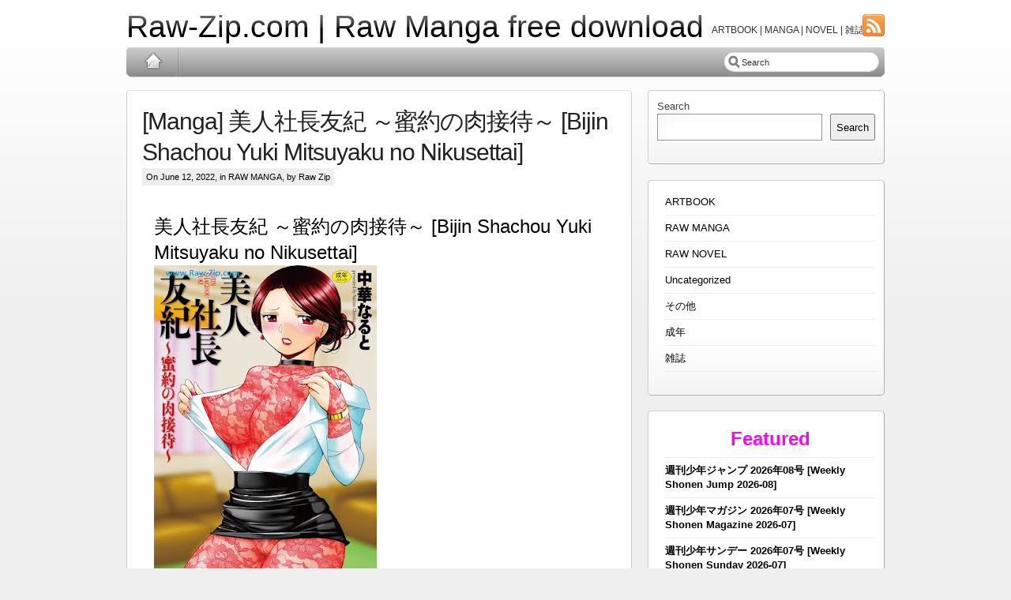

--- FILE ---
content_type: text/html; charset=UTF-8
request_url: https://raw-zip.com/tag/%E7%BE%8E%E4%BA%BA%E7%A4%BE%E9%95%B7%E5%8F%8B%E7%B4%80-%EF%BD%9E%E8%9C%9C%E7%B4%84%E3%81%AE%E8%82%89%E6%8E%A5%E5%BE%85%EF%BD%9E-zip/
body_size: 14565
content:
<!DOCTYPE html PUBLIC "-//W3C//DTD XHTML 1.0 Transitional//EN" "http://www.w3.org/TR/xhtml1/DTD/xhtml1-transitional.dtd">
<html xmlns="http://www.w3.org/1999/xhtml" dir="ltr" lang="en-US" prefix="og: https://ogp.me/ns#">
  <head profile="http://gmpg.org/xfn/11">
	<meta http-equiv="Content-Type" content="text/html; charset=UTF-8" />

<!-- Meta Images -->
	<link rel="shortcut icon" href="https://raw-zip.com/wp-content/themes/iBlogPro/images/cropped-cropped-RawzipCover.jpg" type="image/x-icon" />	
<!-- Title and External Script Integration -->
			
		
<!-- Stylesheets -->
	<link rel="stylesheet" href="https://raw-zip.com/wp-content/themes/iBlogPro/core/css/reset.css" type="text/css" media="screen" />
	<link rel="stylesheet" href="https://raw-zip.com/wp-content/themes/iBlogPro/core/css/wp_core.css" type="text/css" media="screen" />
	<link rel="stylesheet" href="https://raw-zip.com/wp-content/themes/iBlogPro/style.css" type="text/css" media="screen" />
	<link rel="stylesheet" href="https://raw-zip.com/wp-content/themes/iBlogPro/pro/css/pro.css" type="text/css" media="screen" />				
<!-- Wordpress Stuff -->
	<meta name="generator" content="WordPress 6.8.2" /> <!-- leave this for stats -->
	<link rel="alternate" type="application/rss+xml" title="Raw-Zip.com | Raw Manga free download RSS Feed" href="https://raw-zip.com/feed/" />
	<link rel="pingback" href="https://raw-zip.com/xmlrpc.php" />
	 <!-- This makes the comment box appear where the ‘reply to this comment’ link is -->
			<style>img:is([sizes="auto" i], [sizes^="auto," i]) { contain-intrinsic-size: 3000px 1500px }</style>
	
		<!-- All in One SEO 4.9.3 - aioseo.com -->
		<title>美人社長友紀 ～蜜約の肉接待～ zip - Raw-Zip.com | Raw Manga free download</title>
	<meta name="robots" content="max-image-preview:large" />
	<link rel="canonical" href="https://raw-zip.com/tag/%e7%be%8e%e4%ba%ba%e7%a4%be%e9%95%b7%e5%8f%8b%e7%b4%80-%ef%bd%9e%e8%9c%9c%e7%b4%84%e3%81%ae%e8%82%89%e6%8e%a5%e5%be%85%ef%bd%9e-zip/" />
	<meta name="generator" content="All in One SEO (AIOSEO) 4.9.3" />
		<script type="application/ld+json" class="aioseo-schema">
			{"@context":"https:\/\/schema.org","@graph":[{"@type":"BreadcrumbList","@id":"https:\/\/raw-zip.com\/tag\/%E7%BE%8E%E4%BA%BA%E7%A4%BE%E9%95%B7%E5%8F%8B%E7%B4%80-%EF%BD%9E%E8%9C%9C%E7%B4%84%E3%81%AE%E8%82%89%E6%8E%A5%E5%BE%85%EF%BD%9E-zip\/#breadcrumblist","itemListElement":[{"@type":"ListItem","@id":"https:\/\/raw-zip.com#listItem","position":1,"name":"Home","item":"https:\/\/raw-zip.com","nextItem":{"@type":"ListItem","@id":"https:\/\/raw-zip.com\/tag\/%e7%be%8e%e4%ba%ba%e7%a4%be%e9%95%b7%e5%8f%8b%e7%b4%80-%ef%bd%9e%e8%9c%9c%e7%b4%84%e3%81%ae%e8%82%89%e6%8e%a5%e5%be%85%ef%bd%9e-zip\/#listItem","name":"\u7f8e\u4eba\u793e\u9577\u53cb\u7d00 \uff5e\u871c\u7d04\u306e\u8089\u63a5\u5f85\uff5e zip"}},{"@type":"ListItem","@id":"https:\/\/raw-zip.com\/tag\/%e7%be%8e%e4%ba%ba%e7%a4%be%e9%95%b7%e5%8f%8b%e7%b4%80-%ef%bd%9e%e8%9c%9c%e7%b4%84%e3%81%ae%e8%82%89%e6%8e%a5%e5%be%85%ef%bd%9e-zip\/#listItem","position":2,"name":"\u7f8e\u4eba\u793e\u9577\u53cb\u7d00 \uff5e\u871c\u7d04\u306e\u8089\u63a5\u5f85\uff5e zip","previousItem":{"@type":"ListItem","@id":"https:\/\/raw-zip.com#listItem","name":"Home"}}]},{"@type":"CollectionPage","@id":"https:\/\/raw-zip.com\/tag\/%E7%BE%8E%E4%BA%BA%E7%A4%BE%E9%95%B7%E5%8F%8B%E7%B4%80-%EF%BD%9E%E8%9C%9C%E7%B4%84%E3%81%AE%E8%82%89%E6%8E%A5%E5%BE%85%EF%BD%9E-zip\/#collectionpage","url":"https:\/\/raw-zip.com\/tag\/%E7%BE%8E%E4%BA%BA%E7%A4%BE%E9%95%B7%E5%8F%8B%E7%B4%80-%EF%BD%9E%E8%9C%9C%E7%B4%84%E3%81%AE%E8%82%89%E6%8E%A5%E5%BE%85%EF%BD%9E-zip\/","name":"\u7f8e\u4eba\u793e\u9577\u53cb\u7d00 \uff5e\u871c\u7d04\u306e\u8089\u63a5\u5f85\uff5e zip - Raw-Zip.com | Raw Manga free download","inLanguage":"en-US","isPartOf":{"@id":"https:\/\/raw-zip.com\/#website"},"breadcrumb":{"@id":"https:\/\/raw-zip.com\/tag\/%E7%BE%8E%E4%BA%BA%E7%A4%BE%E9%95%B7%E5%8F%8B%E7%B4%80-%EF%BD%9E%E8%9C%9C%E7%B4%84%E3%81%AE%E8%82%89%E6%8E%A5%E5%BE%85%EF%BD%9E-zip\/#breadcrumblist"}},{"@type":"Organization","@id":"https:\/\/raw-zip.com\/#organization","name":"Raw-Zip.com | Raw Manga free download","description":"ARTBOOK | MANGA | NOVEL | \u96d1\u8a8c","url":"https:\/\/raw-zip.com\/"},{"@type":"WebSite","@id":"https:\/\/raw-zip.com\/#website","url":"https:\/\/raw-zip.com\/","name":"Raw-Zip.com | Raw Manga free download","description":"ARTBOOK | MANGA | NOVEL | \u96d1\u8a8c","inLanguage":"en-US","publisher":{"@id":"https:\/\/raw-zip.com\/#organization"}}]}
		</script>
		<!-- All in One SEO -->

<link rel="alternate" type="application/rss+xml" title="Raw-Zip.com | Raw Manga free download &raquo; 美人社長友紀 ～蜜約の肉接待～ zip Tag Feed" href="https://raw-zip.com/tag/%e7%be%8e%e4%ba%ba%e7%a4%be%e9%95%b7%e5%8f%8b%e7%b4%80-%ef%bd%9e%e8%9c%9c%e7%b4%84%e3%81%ae%e8%82%89%e6%8e%a5%e5%be%85%ef%bd%9e-zip/feed/" />
<script type="4b9120567605bb3e4e2a72f9-text/javascript">
/* <![CDATA[ */
window._wpemojiSettings = {"baseUrl":"https:\/\/s.w.org\/images\/core\/emoji\/16.0.1\/72x72\/","ext":".png","svgUrl":"https:\/\/s.w.org\/images\/core\/emoji\/16.0.1\/svg\/","svgExt":".svg","source":{"concatemoji":"https:\/\/raw-zip.com\/wp-includes\/js\/wp-emoji-release.min.js?ver=6.8.2"}};
/*! This file is auto-generated */
!function(s,n){var o,i,e;function c(e){try{var t={supportTests:e,timestamp:(new Date).valueOf()};sessionStorage.setItem(o,JSON.stringify(t))}catch(e){}}function p(e,t,n){e.clearRect(0,0,e.canvas.width,e.canvas.height),e.fillText(t,0,0);var t=new Uint32Array(e.getImageData(0,0,e.canvas.width,e.canvas.height).data),a=(e.clearRect(0,0,e.canvas.width,e.canvas.height),e.fillText(n,0,0),new Uint32Array(e.getImageData(0,0,e.canvas.width,e.canvas.height).data));return t.every(function(e,t){return e===a[t]})}function u(e,t){e.clearRect(0,0,e.canvas.width,e.canvas.height),e.fillText(t,0,0);for(var n=e.getImageData(16,16,1,1),a=0;a<n.data.length;a++)if(0!==n.data[a])return!1;return!0}function f(e,t,n,a){switch(t){case"flag":return n(e,"\ud83c\udff3\ufe0f\u200d\u26a7\ufe0f","\ud83c\udff3\ufe0f\u200b\u26a7\ufe0f")?!1:!n(e,"\ud83c\udde8\ud83c\uddf6","\ud83c\udde8\u200b\ud83c\uddf6")&&!n(e,"\ud83c\udff4\udb40\udc67\udb40\udc62\udb40\udc65\udb40\udc6e\udb40\udc67\udb40\udc7f","\ud83c\udff4\u200b\udb40\udc67\u200b\udb40\udc62\u200b\udb40\udc65\u200b\udb40\udc6e\u200b\udb40\udc67\u200b\udb40\udc7f");case"emoji":return!a(e,"\ud83e\udedf")}return!1}function g(e,t,n,a){var r="undefined"!=typeof WorkerGlobalScope&&self instanceof WorkerGlobalScope?new OffscreenCanvas(300,150):s.createElement("canvas"),o=r.getContext("2d",{willReadFrequently:!0}),i=(o.textBaseline="top",o.font="600 32px Arial",{});return e.forEach(function(e){i[e]=t(o,e,n,a)}),i}function t(e){var t=s.createElement("script");t.src=e,t.defer=!0,s.head.appendChild(t)}"undefined"!=typeof Promise&&(o="wpEmojiSettingsSupports",i=["flag","emoji"],n.supports={everything:!0,everythingExceptFlag:!0},e=new Promise(function(e){s.addEventListener("DOMContentLoaded",e,{once:!0})}),new Promise(function(t){var n=function(){try{var e=JSON.parse(sessionStorage.getItem(o));if("object"==typeof e&&"number"==typeof e.timestamp&&(new Date).valueOf()<e.timestamp+604800&&"object"==typeof e.supportTests)return e.supportTests}catch(e){}return null}();if(!n){if("undefined"!=typeof Worker&&"undefined"!=typeof OffscreenCanvas&&"undefined"!=typeof URL&&URL.createObjectURL&&"undefined"!=typeof Blob)try{var e="postMessage("+g.toString()+"("+[JSON.stringify(i),f.toString(),p.toString(),u.toString()].join(",")+"));",a=new Blob([e],{type:"text/javascript"}),r=new Worker(URL.createObjectURL(a),{name:"wpTestEmojiSupports"});return void(r.onmessage=function(e){c(n=e.data),r.terminate(),t(n)})}catch(e){}c(n=g(i,f,p,u))}t(n)}).then(function(e){for(var t in e)n.supports[t]=e[t],n.supports.everything=n.supports.everything&&n.supports[t],"flag"!==t&&(n.supports.everythingExceptFlag=n.supports.everythingExceptFlag&&n.supports[t]);n.supports.everythingExceptFlag=n.supports.everythingExceptFlag&&!n.supports.flag,n.DOMReady=!1,n.readyCallback=function(){n.DOMReady=!0}}).then(function(){return e}).then(function(){var e;n.supports.everything||(n.readyCallback(),(e=n.source||{}).concatemoji?t(e.concatemoji):e.wpemoji&&e.twemoji&&(t(e.twemoji),t(e.wpemoji)))}))}((window,document),window._wpemojiSettings);
/* ]]> */
</script>

<style id='wp-emoji-styles-inline-css' type='text/css'>

	img.wp-smiley, img.emoji {
		display: inline !important;
		border: none !important;
		box-shadow: none !important;
		height: 1em !important;
		width: 1em !important;
		margin: 0 0.07em !important;
		vertical-align: -0.1em !important;
		background: none !important;
		padding: 0 !important;
	}
</style>
<link rel='stylesheet' id='wp-block-library-css' href='https://raw-zip.com/wp-includes/css/dist/block-library/style.min.css?ver=6.8.2' type='text/css' media='all' />
<style id='classic-theme-styles-inline-css' type='text/css'>
/*! This file is auto-generated */
.wp-block-button__link{color:#fff;background-color:#32373c;border-radius:9999px;box-shadow:none;text-decoration:none;padding:calc(.667em + 2px) calc(1.333em + 2px);font-size:1.125em}.wp-block-file__button{background:#32373c;color:#fff;text-decoration:none}
</style>
<link rel='stylesheet' id='aioseo/css/src/vue/standalone/blocks/table-of-contents/global.scss-css' href='https://raw-zip.com/wp-content/plugins/all-in-one-seo-pack/dist/Lite/assets/css/table-of-contents/global.e90f6d47.css?ver=4.9.3' type='text/css' media='all' />
<style id='global-styles-inline-css' type='text/css'>
:root{--wp--preset--aspect-ratio--square: 1;--wp--preset--aspect-ratio--4-3: 4/3;--wp--preset--aspect-ratio--3-4: 3/4;--wp--preset--aspect-ratio--3-2: 3/2;--wp--preset--aspect-ratio--2-3: 2/3;--wp--preset--aspect-ratio--16-9: 16/9;--wp--preset--aspect-ratio--9-16: 9/16;--wp--preset--color--black: #000000;--wp--preset--color--cyan-bluish-gray: #abb8c3;--wp--preset--color--white: #ffffff;--wp--preset--color--pale-pink: #f78da7;--wp--preset--color--vivid-red: #cf2e2e;--wp--preset--color--luminous-vivid-orange: #ff6900;--wp--preset--color--luminous-vivid-amber: #fcb900;--wp--preset--color--light-green-cyan: #7bdcb5;--wp--preset--color--vivid-green-cyan: #00d084;--wp--preset--color--pale-cyan-blue: #8ed1fc;--wp--preset--color--vivid-cyan-blue: #0693e3;--wp--preset--color--vivid-purple: #9b51e0;--wp--preset--gradient--vivid-cyan-blue-to-vivid-purple: linear-gradient(135deg,rgba(6,147,227,1) 0%,rgb(155,81,224) 100%);--wp--preset--gradient--light-green-cyan-to-vivid-green-cyan: linear-gradient(135deg,rgb(122,220,180) 0%,rgb(0,208,130) 100%);--wp--preset--gradient--luminous-vivid-amber-to-luminous-vivid-orange: linear-gradient(135deg,rgba(252,185,0,1) 0%,rgba(255,105,0,1) 100%);--wp--preset--gradient--luminous-vivid-orange-to-vivid-red: linear-gradient(135deg,rgba(255,105,0,1) 0%,rgb(207,46,46) 100%);--wp--preset--gradient--very-light-gray-to-cyan-bluish-gray: linear-gradient(135deg,rgb(238,238,238) 0%,rgb(169,184,195) 100%);--wp--preset--gradient--cool-to-warm-spectrum: linear-gradient(135deg,rgb(74,234,220) 0%,rgb(151,120,209) 20%,rgb(207,42,186) 40%,rgb(238,44,130) 60%,rgb(251,105,98) 80%,rgb(254,248,76) 100%);--wp--preset--gradient--blush-light-purple: linear-gradient(135deg,rgb(255,206,236) 0%,rgb(152,150,240) 100%);--wp--preset--gradient--blush-bordeaux: linear-gradient(135deg,rgb(254,205,165) 0%,rgb(254,45,45) 50%,rgb(107,0,62) 100%);--wp--preset--gradient--luminous-dusk: linear-gradient(135deg,rgb(255,203,112) 0%,rgb(199,81,192) 50%,rgb(65,88,208) 100%);--wp--preset--gradient--pale-ocean: linear-gradient(135deg,rgb(255,245,203) 0%,rgb(182,227,212) 50%,rgb(51,167,181) 100%);--wp--preset--gradient--electric-grass: linear-gradient(135deg,rgb(202,248,128) 0%,rgb(113,206,126) 100%);--wp--preset--gradient--midnight: linear-gradient(135deg,rgb(2,3,129) 0%,rgb(40,116,252) 100%);--wp--preset--font-size--small: 13px;--wp--preset--font-size--medium: 20px;--wp--preset--font-size--large: 36px;--wp--preset--font-size--x-large: 42px;--wp--preset--spacing--20: 0.44rem;--wp--preset--spacing--30: 0.67rem;--wp--preset--spacing--40: 1rem;--wp--preset--spacing--50: 1.5rem;--wp--preset--spacing--60: 2.25rem;--wp--preset--spacing--70: 3.38rem;--wp--preset--spacing--80: 5.06rem;--wp--preset--shadow--natural: 6px 6px 9px rgba(0, 0, 0, 0.2);--wp--preset--shadow--deep: 12px 12px 50px rgba(0, 0, 0, 0.4);--wp--preset--shadow--sharp: 6px 6px 0px rgba(0, 0, 0, 0.2);--wp--preset--shadow--outlined: 6px 6px 0px -3px rgba(255, 255, 255, 1), 6px 6px rgba(0, 0, 0, 1);--wp--preset--shadow--crisp: 6px 6px 0px rgba(0, 0, 0, 1);}:where(.is-layout-flex){gap: 0.5em;}:where(.is-layout-grid){gap: 0.5em;}body .is-layout-flex{display: flex;}.is-layout-flex{flex-wrap: wrap;align-items: center;}.is-layout-flex > :is(*, div){margin: 0;}body .is-layout-grid{display: grid;}.is-layout-grid > :is(*, div){margin: 0;}:where(.wp-block-columns.is-layout-flex){gap: 2em;}:where(.wp-block-columns.is-layout-grid){gap: 2em;}:where(.wp-block-post-template.is-layout-flex){gap: 1.25em;}:where(.wp-block-post-template.is-layout-grid){gap: 1.25em;}.has-black-color{color: var(--wp--preset--color--black) !important;}.has-cyan-bluish-gray-color{color: var(--wp--preset--color--cyan-bluish-gray) !important;}.has-white-color{color: var(--wp--preset--color--white) !important;}.has-pale-pink-color{color: var(--wp--preset--color--pale-pink) !important;}.has-vivid-red-color{color: var(--wp--preset--color--vivid-red) !important;}.has-luminous-vivid-orange-color{color: var(--wp--preset--color--luminous-vivid-orange) !important;}.has-luminous-vivid-amber-color{color: var(--wp--preset--color--luminous-vivid-amber) !important;}.has-light-green-cyan-color{color: var(--wp--preset--color--light-green-cyan) !important;}.has-vivid-green-cyan-color{color: var(--wp--preset--color--vivid-green-cyan) !important;}.has-pale-cyan-blue-color{color: var(--wp--preset--color--pale-cyan-blue) !important;}.has-vivid-cyan-blue-color{color: var(--wp--preset--color--vivid-cyan-blue) !important;}.has-vivid-purple-color{color: var(--wp--preset--color--vivid-purple) !important;}.has-black-background-color{background-color: var(--wp--preset--color--black) !important;}.has-cyan-bluish-gray-background-color{background-color: var(--wp--preset--color--cyan-bluish-gray) !important;}.has-white-background-color{background-color: var(--wp--preset--color--white) !important;}.has-pale-pink-background-color{background-color: var(--wp--preset--color--pale-pink) !important;}.has-vivid-red-background-color{background-color: var(--wp--preset--color--vivid-red) !important;}.has-luminous-vivid-orange-background-color{background-color: var(--wp--preset--color--luminous-vivid-orange) !important;}.has-luminous-vivid-amber-background-color{background-color: var(--wp--preset--color--luminous-vivid-amber) !important;}.has-light-green-cyan-background-color{background-color: var(--wp--preset--color--light-green-cyan) !important;}.has-vivid-green-cyan-background-color{background-color: var(--wp--preset--color--vivid-green-cyan) !important;}.has-pale-cyan-blue-background-color{background-color: var(--wp--preset--color--pale-cyan-blue) !important;}.has-vivid-cyan-blue-background-color{background-color: var(--wp--preset--color--vivid-cyan-blue) !important;}.has-vivid-purple-background-color{background-color: var(--wp--preset--color--vivid-purple) !important;}.has-black-border-color{border-color: var(--wp--preset--color--black) !important;}.has-cyan-bluish-gray-border-color{border-color: var(--wp--preset--color--cyan-bluish-gray) !important;}.has-white-border-color{border-color: var(--wp--preset--color--white) !important;}.has-pale-pink-border-color{border-color: var(--wp--preset--color--pale-pink) !important;}.has-vivid-red-border-color{border-color: var(--wp--preset--color--vivid-red) !important;}.has-luminous-vivid-orange-border-color{border-color: var(--wp--preset--color--luminous-vivid-orange) !important;}.has-luminous-vivid-amber-border-color{border-color: var(--wp--preset--color--luminous-vivid-amber) !important;}.has-light-green-cyan-border-color{border-color: var(--wp--preset--color--light-green-cyan) !important;}.has-vivid-green-cyan-border-color{border-color: var(--wp--preset--color--vivid-green-cyan) !important;}.has-pale-cyan-blue-border-color{border-color: var(--wp--preset--color--pale-cyan-blue) !important;}.has-vivid-cyan-blue-border-color{border-color: var(--wp--preset--color--vivid-cyan-blue) !important;}.has-vivid-purple-border-color{border-color: var(--wp--preset--color--vivid-purple) !important;}.has-vivid-cyan-blue-to-vivid-purple-gradient-background{background: var(--wp--preset--gradient--vivid-cyan-blue-to-vivid-purple) !important;}.has-light-green-cyan-to-vivid-green-cyan-gradient-background{background: var(--wp--preset--gradient--light-green-cyan-to-vivid-green-cyan) !important;}.has-luminous-vivid-amber-to-luminous-vivid-orange-gradient-background{background: var(--wp--preset--gradient--luminous-vivid-amber-to-luminous-vivid-orange) !important;}.has-luminous-vivid-orange-to-vivid-red-gradient-background{background: var(--wp--preset--gradient--luminous-vivid-orange-to-vivid-red) !important;}.has-very-light-gray-to-cyan-bluish-gray-gradient-background{background: var(--wp--preset--gradient--very-light-gray-to-cyan-bluish-gray) !important;}.has-cool-to-warm-spectrum-gradient-background{background: var(--wp--preset--gradient--cool-to-warm-spectrum) !important;}.has-blush-light-purple-gradient-background{background: var(--wp--preset--gradient--blush-light-purple) !important;}.has-blush-bordeaux-gradient-background{background: var(--wp--preset--gradient--blush-bordeaux) !important;}.has-luminous-dusk-gradient-background{background: var(--wp--preset--gradient--luminous-dusk) !important;}.has-pale-ocean-gradient-background{background: var(--wp--preset--gradient--pale-ocean) !important;}.has-electric-grass-gradient-background{background: var(--wp--preset--gradient--electric-grass) !important;}.has-midnight-gradient-background{background: var(--wp--preset--gradient--midnight) !important;}.has-small-font-size{font-size: var(--wp--preset--font-size--small) !important;}.has-medium-font-size{font-size: var(--wp--preset--font-size--medium) !important;}.has-large-font-size{font-size: var(--wp--preset--font-size--large) !important;}.has-x-large-font-size{font-size: var(--wp--preset--font-size--x-large) !important;}
:where(.wp-block-post-template.is-layout-flex){gap: 1.25em;}:where(.wp-block-post-template.is-layout-grid){gap: 1.25em;}
:where(.wp-block-columns.is-layout-flex){gap: 2em;}:where(.wp-block-columns.is-layout-grid){gap: 2em;}
:root :where(.wp-block-pullquote){font-size: 1.5em;line-height: 1.6;}
</style>
<link rel='stylesheet' id='crp-style-rounded-thumbs-css' href='https://raw-zip.com/wp-content/plugins/contextual-related-posts/css/rounded-thumbs.min.css?ver=4.1.0' type='text/css' media='all' />
<style id='crp-style-rounded-thumbs-inline-css' type='text/css'>

			.crp_related.crp-rounded-thumbs a {
				width: 150px;
                height: 150px;
				text-decoration: none;
			}
			.crp_related.crp-rounded-thumbs img {
				max-width: 150px;
				margin: auto;
			}
			.crp_related.crp-rounded-thumbs .crp_title {
				width: 100%;
			}
			
</style>
<link rel='stylesheet' id='passster-public-css' href='https://raw-zip.com/wp-content/plugins/content-protector/assets/public/passster-public.min.css?ver=all' type='text/css' media='all' />
<link rel='stylesheet' id='wp-pagenavi-css' href='https://raw-zip.com/wp-content/plugins/wp-pagenavi/pagenavi-css.css?ver=2.70' type='text/css' media='all' />
<script type="4b9120567605bb3e4e2a72f9-text/javascript" src="https://raw-zip.com/wp-includes/js/jquery/jquery.min.js?ver=3.7.1" id="jquery-core-js"></script>
<script type="4b9120567605bb3e4e2a72f9-text/javascript" src="https://raw-zip.com/wp-includes/js/jquery/jquery-migrate.min.js?ver=3.4.1" id="jquery-migrate-js"></script>
<script type="4b9120567605bb3e4e2a72f9-text/javascript" src="https://raw-zip.com/wp-content/plugins/content-protector/assets/public/cookie.js?ver=3.3.8" id="passster-cookie-js"></script>
<script type="4b9120567605bb3e4e2a72f9-text/javascript" src="https://raw-zip.com/wp-content/plugins/content-protector/assets/public/captcha.js?ver=3.3.8" id="passster-captcha-js"></script>
<script type="4b9120567605bb3e4e2a72f9-text/javascript" id="passster-public-js-extra">
/* <![CDATA[ */
var ps_ajax = {"ajax_url":"https:\/\/raw-zip.com\/wp-admin\/admin-ajax.php","days":"2","use_cookie":"on","no_ajax":"off","nonce":"78be2098ec","post_id":"217468","captcha_error":"Sorry, your captcha solution was wrong.","recaptcha_key":"","shortcodes":[]};
/* ]]> */
</script>
<script type="4b9120567605bb3e4e2a72f9-text/javascript" src="https://raw-zip.com/wp-content/plugins/content-protector/assets/public/passster-public.min.js?ver=3.3.8.8" id="passster-public-js"></script>
<link rel="https://api.w.org/" href="https://raw-zip.com/wp-json/" /><link rel="alternate" title="JSON" type="application/json" href="https://raw-zip.com/wp-json/wp/v2/tags/37866" /><link rel="EditURI" type="application/rsd+xml" title="RSD" href="https://raw-zip.com/xmlrpc.php?rsd" />
<meta name="generator" content="WordPress 6.8.2" />
		<style>
		.passster-form {
			background: #F9F9F9;
			padding: 10px;
			margin: 0px;
		}
		.passster-form h4 {
			font-size: 20px;
			font-weight: 700;
			color: #4998b3;
		}
		.passster-form p {
			font-size: 14px;
			font-weight: 400;
			color: #000000;
		}
		.passster-submit, .passster-submit-recaptcha, .passster-submit-captcha {
			color: #FFFFFF !important;
			background: #4998b3 !important;
		}
		.passster-submit:hover, .passster-submit-recaptcha:hover, .passster-submit-captcha:hover {
			color: #FFFFFF !important;
			background: #aa1100 !important;
		}                
		</style>
		
<!-- Modules w/ Javascript -->	
					<script type="4b9120567605bb3e4e2a72f9-text/javascript" src="https://raw-zip.com/wp-content/themes/iBlogPro/core/js/jquery-ui.custom.js"></script>
<script type="4b9120567605bb3e4e2a72f9-text/javascript">
/* <![CDATA[ */
	var $j = jQuery.noConflict();
	
	$j(document).ready(function () {
				$j("#accordion").accordion({ 
						autoHeight: false		});
				
		$j("#drag_drop_sidebar").sortable();
		$j("#drag_drop_sidebar").disableSelection();
		
	});	
/* ]]> */
</script>	<!-- IE -->

<!--[if IE 6]>
	<script src="https://raw-zip.com/wp-content/themes/iBlogPro/core/js/belatedpng.js"></script>
	<script>
	  DD_belatedPNG.fix('.pngbg, a.home, #nav,.searchform .left, .searchform .right, .searchform .s, .fcol_pad img, .fbox img, #respond h3, #cred.pagelines a, .post .date, .headerimage, #sidebar div ul li a');
	 </script>	
	<style>
		#header #blogtitle .sheen {display: none;height: 1px;}
		#featurenav a span.nav_thumb span.nav_overlay {background: transparent;display:none}
		 #nav ul li {background: transparent}
		.fbox {overflow:hidden}
	</style>
<![endif]-->	<style type="text/css">









	


	body{}
</style>
<!-- Font Replacement -->
  	<!-- Font Replacement -->
	<script type="4b9120567605bb3e4e2a72f9-text/javascript" src="https://raw-zip.com/wp-content/themes/iBlogPro/core/js/cufon-yui.js"></script>	
			<script type="4b9120567605bb3e4e2a72f9-text/javascript" src="https://raw-zip.com/wp-content/themes/iBlogPro/js/Carto.font.js"></script>
		<script type="4b9120567605bb3e4e2a72f9-text/javascript">
	/* <![CDATA[ */
					Cufon.replace('.site-description, .fcontent .fsub, .fcontent .ftitle, .pagetitle, .footer-site-title', {hover: true});
			/* ]]> */
	</script>	
	</head>
<body class="archive tag tag---zip tag-37866 wp-theme-iBlogPro">

<div id="page" class="fix" style="">
  <div id="wrapper" class="fix" >
    <div id="header" class="fix">
			      		<h1 id="blogtitle"><a href="https://raw-zip.com"><span class="sheen"></span>Raw-Zip.com | Raw Manga free download</a></h1>
	      		<div id="blogdescription">ARTBOOK | MANGA | NOVEL | 雑誌</div>
				<!-- iphone icons -->
	<div class="icons">

								<div class="nav-icon">
				<a href='https://raw-zip.com/feed/'><img class="pngbg" src="https://raw-zip.com/wp-content/themes/iBlogPro/images/iphone/rss.png" alt="icon"/></a>
			</div>
									
			
									
					
							</div>
<!-- /end iphone icons -->	</div><!-- /header -->
	<div id="nav" class="fix">
	<ul class="fix dropdown">
		<li class="page_item navfirst">
		
			<a class="home" href="https://raw-zip.com/" title="Home" style="background-image: url('https://raw-zip.com/wp-content/themes/iBlogPro/images/home-icon-trans.png');">
				Home	
			</a>
		</li>
			</ul>
			<form method="get" class="searchform" action="https://raw-zip.com/">
	<span class="left"></span>
		<input type="text" value="Search" name="s" class="s" onfocus="if (!window.__cfRLUnblockHandlers) return false; if (this.value == 'Search') {this.value = '';}" onblur="if (!window.__cfRLUnblockHandlers) return false; if (this.value == '') {this.value = 'Search';}" data-cf-modified-4b9120567605bb3e4e2a72f9-="" />
	<span class="right"></span>
	<input type="submit" class="searchsubmit" value="Go" />
</form>
	</div><!-- /nav -->

	<div id="container" class="fix ">
		<!-- Code for subnav if pages have parents.. -->

<div id="maincontent">
<div id="content">

	 		
			
	<div class="postwrap fix">
		
		<div class="post-217468 post type-post status-publish format-standard hentry category-raw-manga-online tag-bijin-shachou-yuki-mitsuyaku-no-nikusettai-dl tag---zip" id="post-217468">
				
			<div class="copy fix">		
				
										
					<div class="post-header fix post-nothumb">
						<div class="post-title-section fix">
							<div class="post-title fix">
								<h2><a href="https://raw-zip.com/%e7%be%8e%e4%ba%ba%e7%a4%be%e9%95%b7%e5%8f%8b%e7%b4%80-%ef%bd%9e%e8%9c%9c%e7%b4%84%e3%81%ae%e8%82%89%e6%8e%a5%e5%be%85%ef%bd%9e-bijin-shachou-yuki-mitsuyaku-no-nikusettai/" rel="bookmark" title="Permanent Link to [Manga] 美人社長友紀 ～蜜約の肉接待～ [Bijin Shachou Yuki Mitsuyaku no Nikusettai]">[Manga] 美人社長友紀 ～蜜約の肉接待～ [Bijin Shachou Yuki Mitsuyaku no Nikusettai]</a></h2>

								<div class="metabar">
									<em>
									On June 12, 2022, 
									in <a href="https://raw-zip.com/category/raw-manga-online/" rel="category tag">RAW MANGA</a>, 
									by Raw Zip																		</em>
								</div>
							</div>
						</div>
						<!--/post-title -->

											</div>				
			
			</div>
						  	
				<div class="copy fix">
										<div class="textcontent">
						<h3>美人社長友紀 ～蜜約の肉接待～ [Bijin Shachou Yuki Mitsuyaku no Nikusettai]</h3>
<p><img decoding="async" src="https://lh3.googleusercontent.com/-Ywfmip7cizI/YqVXpkaWlbI/AAAAAAAAHAE/ETthGeLTFd0BxgZ_HDM9--lfZc4y2dZXACNcBGAsYHQ/h400/Bijin_Shachou_Yuki_Mitsuyaku_no.jpg" alt="美人社長友紀 ～蜜約の肉接待～ Bijin Shachou Yuki Mitsuyaku no Nikusettai " title="美人社長友紀 ～蜜約の肉接待～ Bijin Shachou Yuki Mitsuyaku no Nikusettai "/></p>
<p>Title: 美人社長友紀 ～蜜約の肉接待～<br />
(中華なると) 美人社長友紀 ～蜜約の肉接待～ (DL版)</p>
<p>DOWNLOAD LINKS/ダウンロード:<br />
(No Password and added recovery record)</p>
<h1> <a href="https://raw-zip.com/%e7%be%8e%e4%ba%ba%e7%a4%be%e9%95%b7%e5%8f%8b%e7%b4%80-%ef%bd%9e%e8%9c%9c%e7%b4%84%e3%81%ae%e8%82%89%e6%8e%a5%e5%be%85%ef%bd%9e-bijin-shachou-yuki-mitsuyaku-no-nikusettai/#more-217468" class="more-link"></p>
<p>Continue reading &raquo;</p>
<p></a></h1>
	
							
							
					</div>	
				</div>
												
								
			
<div class="hl"></div>
	<div class="post-footer">
					<div class="left">
				<span>0</span>
				<a href="https://raw-zip.com/%e7%be%8e%e4%ba%ba%e7%a4%be%e9%95%b7%e5%8f%8b%e7%b4%80-%ef%bd%9e%e8%9c%9c%e7%b4%84%e3%81%ae%e8%82%89%e6%8e%a5%e5%be%85%ef%bd%9e-bijin-shachou-yuki-mitsuyaku-no-nikusettai/#comments" title="View Comments">Comments</a>
			</div>
			<div class="right">
													<span>
											<a href="https://raw-zip.com/%e7%be%8e%e4%ba%ba%e7%a4%be%e9%95%b7%e5%8f%8b%e7%b4%80-%ef%bd%9e%e8%9c%9c%e7%b4%84%e3%81%ae%e8%82%89%e6%8e%a5%e5%be%85%ef%bd%9e-bijin-shachou-yuki-mitsuyaku-no-nikusettai/#respond">
							Leave A Response						</a>
						
										</span>
							</div>
				<br class="fix" />
		
	</div>		</div><!--post -->

	</div>
	
			<div class="tags">
			Tagged with: <a href="https://raw-zip.com/tag/bijin-shachou-yuki-mitsuyaku-no-nikusettai-dl/" rel="tag">Bijin Shachou Yuki Mitsuyaku no Nikusettai dl</a> &bull; <a href="https://raw-zip.com/tag/%e7%be%8e%e4%ba%ba%e7%a4%be%e9%95%b7%e5%8f%8b%e7%b4%80-%ef%bd%9e%e8%9c%9c%e7%b4%84%e3%81%ae%e8%82%89%e6%8e%a5%e5%be%85%ef%bd%9e-zip/" rel="tag">美人社長友紀 ～蜜約の肉接待～ zip</a>&nbsp;
		</div>
		
	<div class="clear"></div>
	
			
	 
	  

		
	
</div> <!-- end content -->
</div>
<div id="sidebar" class="fix">
		
	
				
					<div id="block-2" class="widget_block widget_search widget"><div class="winner"><form role="search" method="get" action="https://raw-zip.com/" class="wp-block-search__button-outside wp-block-search__text-button wp-block-search"    ><label class="wp-block-search__label" for="wp-block-search__input-1" >Search</label><div class="wp-block-search__inside-wrapper " ><input class="wp-block-search__input" id="wp-block-search__input-1" placeholder="" value="" type="search" name="s" required /><button aria-label="Search" class="wp-block-search__button wp-element-button" type="submit" >Search</button></div></form>&nbsp;</div></div><div id="block-7" class="widget_block widget_categories widget"><div class="winner"><ul class="wp-block-categories-list wp-block-categories">	<li class="cat-item cat-item-176"><a href="https://raw-zip.com/category/artbook-online/">ARTBOOK</a>
</li>
	<li class="cat-item cat-item-6"><a href="https://raw-zip.com/category/raw-manga-online/">RAW MANGA</a>
</li>
	<li class="cat-item cat-item-3"><a href="https://raw-zip.com/category/raw-novel-online/">RAW NOVEL</a>
</li>
	<li class="cat-item cat-item-1"><a href="https://raw-zip.com/category/uncategorized/">Uncategorized</a>
</li>
	<li class="cat-item cat-item-24877"><a href="https://raw-zip.com/category/%e3%81%9d%e3%81%ae%e4%bb%96/">その他</a>
</li>
	<li class="cat-item cat-item-25099"><a href="https://raw-zip.com/category/%e6%88%90%e5%b9%b4/">成年</a>
</li>
	<li class="cat-item cat-item-89"><a href="https://raw-zip.com/category/%e9%9b%91%e8%aa%8c-online/">雑誌</a>
</li>
</ul>&nbsp;</div></div><div id="block-8" class="widget_block widget"><div class="winner"><li><h3 style="text-align: center;"><span style="color: #ff00ff;"><strong>Featured</strong></span></h3></li>
<strong><li><a href="https://raw-zip.com/%e9%80%b1%e5%88%8a%e5%b0%91%e5%b9%b4%e3%82%b8%e3%83%a3%e3%83%b3%e3%83%97-2020%e5%b9%b429%e5%8f%b7-weekly-shonen-jump-2020-29/">週刊少年ジャンプ 2026年08号 [Weekly Shonen Jump 2026-08]</a></li>
<li><a href="https://raw-zip.com/%e9%80%b1%e5%88%8a%e5%b0%91%e5%b9%b4%e3%83%9e%e3%82%ac%e3%82%b8%e3%83%b3-2020%e5%b9%b427%e5%8f%b7-weekly-shonen-magazine-2020-27/">週刊少年マガジン 2026年07号 [Weekly Shonen Magazine 2026-07]</a></li>
<li><a href="https://raw-zip.com/%e9%80%b1%e5%88%8a%e5%b0%91%e5%b9%b4%e3%82%b5%e3%83%b3%e3%83%87%e3%83%bc-2020%e5%b9%b422-23%e5%8f%b7-weekly-shonen-sunday-2020-22-23/">週刊少年サンデー 2026年07号 [Weekly Shonen Sunday 2026-07]</a></li>
<li><a href="https://raw-zip.com/%e9%80%b1%e5%88%8a%e3%83%a4%e3%83%b3%e3%82%b0%e3%82%b8%e3%83%a3%e3%83%b3%e3%83%97-2020%e5%b9%b429%e5%8f%b7-weekly-young-jump-2020-29/">週刊ヤングジャンプ 2026年06-07号 [Weekly Young Jump 2026-06-07]</a></li>
<li><a href="https://raw-zip.com/%e9%80%b1%e5%88%8a%e3%83%a4%e3%83%b3%e3%82%b0%e3%83%9e%e3%82%ac%e3%82%b8%e3%83%b3-2023%e5%b9%b448%e5%8f%b7-weekly-young-magazine-2023-48/">週刊ヤングマガジン 2026年08号 [Weekly Young Magazine 2026-08]</a></li></strong>
<li><a href="https://raw-zip.com/manga-%e5%bc%b1%e8%99%ab%e3%83%9a%e3%83%80%e3%83%ab-%e7%ac%ac01-44%e5%b7%bb-yowamushi-pedal-vol-01-44/">弱虫ペダル 第01-64巻 [Yowamushi Pedal Vol 01-64]</a></li>
<li><a href="https://raw-zip.com/%e9%80%b2%e6%92%83%e3%81%ae%e5%b7%a8%e4%ba%ba-%e7%ac%ac00-31%e5%b7%bb-shingeki-no-kyojin/">進撃の巨人 第00-34巻 [Shingeki no Kyojin Vol 00-34]</a></li>
<li><a href="https://raw-zip.com/%e9%ac%bc%e6%bb%85%e3%81%ae%e5%88%83-%e7%ac%ac01-20%e5%8d%98%e8%a1%8c%e6%9c%ac%e5%b7%bb-kimetsu-no-yaiba/">鬼滅の刃 第01-23巻 [Kimetsu no Yaiba Vol 01-23]</a></li>
<li><a href="https://raw-zip.com/%e3%83%8f%e3%82%a4%e3%82%ad%e3%83%a5%e3%83%bc-%e7%ac%ac01-42%e5%b7%bb-haikyu/">ハイキュー 第01-42巻 [Haikyu!! Vol 01-42]</a></li>
<li><a href="https://raw-zip.com/%e6%81%8b%e3%81%99%e3%82%8b%e3%83%af%e3%83%b3%e3%83%94%e3%83%bc%e3%82%b9%e7%ac%ac08%e5%b7%bb-koisuru-wan-pisu/">恋するワンピース 第01-09巻 [Koisuru Wan Pisu Vol 01-09]</a></li>
<li><a href="https://raw-zip.com/manga-%e5%b9%bc%e5%a5%b3%e6%88%a6%e8%a8%98-youjo-senki/">幼女戦記 第01-16巻 [Youjo Senki Vol 01-16]</a></li>
<li><a href="https://raw-zip.com/bleach-%e3%82%ab%e3%83%a9%e3%83%bc%e7%89%88-%e7%ac%ac01-74%e5%b7%bb-%e5%88%a5%e3%82%b9%e3%82%ad%e3%83%a3%e3%83%b3/">BLEACH カラー版 第01-74巻 別スキャン</a></li>
<li><a href="https://raw-zip.com/naruto-%e3%83%8a%e3%83%ab%e3%83%88-%e3%82%ab%e3%83%a9%e3%83%bc%e7%89%88-%e7%ac%ac01-72%e5%b7%bb-%e5%88%a5%e3%82%b9%e3%82%ad%e3%83%a3%e3%83%b3/">NARUTO-ナルト- カラー版 第01-72巻 別スキャン</a></li>
<li><a href="https://raw-zip.com/%e4%b8%83%e3%81%a4%e3%81%ae%e5%a4%a7%e7%bd%aa-%e7%ac%ac01-10%e5%b7%bb-nanatsu-no-taizai-vol-01-10/">七つの大罪 第01-41巻 [Nanatsu no Taizai Vol 01-41]</a></li>
<li><a href="https://raw-zip.com/manga-%e3%82%b4%e3%83%96%e3%83%aa%e3%83%b3%e3%82%b9%e3%83%ac%e3%82%a4%e3%83%a4%e3%83%bc-goblin-slayer/">ゴブリンスレイヤー 第01-08巻 [Goblin Slayer Vol 01-08]</a></li>
<li><a href="https://raw-zip.com/manga-%e7%9b%a3%e7%8d%84%e5%ad%a6%e5%9c%92-%e7%ac%ac01-20%e5%b7%bb-kangoku-gakuen-vol-01-20/">監獄学園 第01-28巻 [Kangoku Gakuen Vol 01-28]</a></li>
<li><a href="https://raw-zip.com/manga-%e9%8a%80%e9%ad%82-%e7%ac%ac01-63%e5%b7%bb-gintama-vol-01-63/">銀魂 第01-77巻+映画ノベライズ 銀魂 THE FINAL [Gintama Vol 01-77+ THE FINAL]</a></li>&nbsp;</div></div><div id="block-9" class="widget_block widget"><div class="winner"><div class="crp_related   crp_related_block   crp-rounded-thumbs"><h2>Related Posts:</h2><ul><li><a href="https://raw-zip.com/%e9%ab%98%e7%80%ac%e7%a4%be%e9%95%b7%e3%81%ae%e8%a8%88%e7%94%bb%e7%9a%84%e6%ba%ba%e6%84%9b-raw%e7%ac%ac01%e5%b7%bb-takase-shachou-no-keikakuteki-dekiai/"     class="crp_link post-309326"><figure><img loading="lazy" decoding="async"  width="150" height="150"  src="https://blogger.googleusercontent.com/img/b/R29vZ2xl/AVvXsEiJ82Jx9wGbOJRUOcP1mGdPrvsGY-q-fpErqUyn7yquJYb-aCPRwrV_ZQ4Jro4nbYTApqVuFZlTwMPyplwfNIztnR14V6ZGmS_GBeKZaWG-5wOD-0Fyrb8Dpss6fsiLixpdClkpXATtqF3QwS9f8zSatnDNjejSjnVACOW83ps7B_nqUJAm0wP_HZRO2jMz/s400/Takase_Shachou_no_keikakuteki.jpg" class="crp_first crp_thumb crp_thumbnail" alt="高瀬社長の計画的溺愛 raw 第01巻 [Takase Shachou no keikakuteki dekiai Vol 01]" title="高瀬社長の計画的溺愛 raw 第01巻 [Takase Shachou no keikakuteki dekiai Vol 01]" /></figure><span class="crp_title">高瀬社長の計画的溺愛 raw 第01巻 [Takase Shachou no keikakuteki&hellip;</span></a></li><li><a href="https://raw-zip.com/%e3%83%9d%e3%83%bc%e3%82%b7%e3%83%a7%e3%83%b3%e5%b7%a5%e5%a0%b4%e3%81%ab%e5%b7%a6%e9%81%b7%e3%81%95%e3%82%8c%e3%81%9f%e4%bf%ba%e3%80%81%e3%82%a8%e3%83%ab%e3%83%95%e3%81%ab%e6%8b%89%e8%87%b4%e3%81%95/"     class="crp_link post-273071"><figure><img loading="lazy" decoding="async"  width="150" height="150"  src="https://blogger.googleusercontent.com/img/b/R29vZ2xl/AVvXsEj64zhwZfQKqD2XTkTnwEYBJVyLJ6x2q3fkR9tcfm8jU1fgufIzbunBm-R82x9wCdm5JowmMysGxz69n8pZCxK0mYNgzYl86_n0XftnO64BvKd5H26chXOWFu-YVVgfkgtp-joK754tfEvUGBTA5bQAUZHrb3HzfnfycD9g_LsfcUYeTkDAcL01GY8Uwxo/s400/Poshon_kojo_ni_sasen.jpg" class="crp_first crp_thumb crp_thumbnail" alt="[Novel] ポーション工場に左遷された俺、エルフに拉致され砂漠の国の錬金術師となる～今さら戻れと言われても、美人姉妹（エルフ）が離してくれません～ raw 第01巻 [Poshon kojo ni sasen sareta ore erufu ni rachi sare sabaku no kuni no renkinjutsushi to naru : imasara modore to iwaretemo bijin shimai erufu ga hanashite kuremasen Vol 01]" title="[Novel] ポーション工場に左遷された俺、エルフに拉致され砂漠の国の錬金術師となる～今さら戻れと言われても、美人姉妹（エルフ）が離してくれません～ raw 第01巻 [Poshon kojo ni sasen sareta ore erufu ni rachi sare sabaku no kuni no renkinjutsushi to naru : imasara modore to iwaretemo bijin shimai erufu ga hanashite kuremasen Vol 01]" /></figure><span class="crp_title">[Novel]&hellip;</span></a></li><li><a href="https://raw-zip.com/%e9%99%b0%e3%82%ad%e3%83%a3%e3%81%a7%e3%83%b2%e3%82%bf%e3%82%af%e3%81%a7%e8%b2%a7%e4%b9%8f%e3%81%a0%e3%81%91%e3%81%a9%e7%be%8e%e4%ba%ba%e3%81%8a%e5%ac%a2%e6%a7%98%e3%81%ab%e6%8e%a8%e3%81%95%e3%82%8c/"     class="crp_link post-236984"><figure><img loading="lazy" decoding="async"  width="150" height="150"  src="https://blogger.googleusercontent.com/img/b/R29vZ2xl/AVvXsEiXNfU8av6oI5aBOs29cLF6YSrk3twCBg5V32Q5bbKWnS7SZmDKWV8t2Kf6ukN2lHNvLu4-nVK9EbOCz6qklhWD5a18m19_uiPXWIgQuOW9E76JLyaHVeCYd258vI9hdiqMVHaZmF60EZmC0qwcsUJRHaC3QL9xpXeTNjyRWIvQs14IvaMthTa4ByymYJ4/s400/Inkya_de_otaku_de_binbo.jpg" class="crp_first crp_thumb crp_thumbnail" alt="陰キャでヲタクで貧乏だけど美人お嬢様に推されてます raw 第01-03巻 [Inkya de otaku de binbo dakedo bijin ojosama ni osaretemasu Vol 01-03]" title="陰キャでヲタクで貧乏だけど美人お嬢様に推されてます raw 第01-03巻 [Inkya de otaku de binbo dakedo bijin ojosama ni osaretemasu Vol 01-03]" /></figure><span class="crp_title">陰キャでヲタクで貧乏だけど美人お嬢様に推されてます raw 第01-03巻 [Inkya de&hellip;</span></a></li><li><a href="https://raw-zip.com/%e3%81%bd%e3%82%93%e3%81%93%e3%81%a4%e3%81%8b%e3%82%8f%e3%81%84%e3%81%84%e9%96%93%e5%ae%ae%e3%81%95%e3%82%93-%ef%bd%9e%e7%a4%be%e5%86%85%e3%81%ae%e7%be%8e%e4%ba%ba%e5%ba%83%e5%a0%b1%e3%81%8c%e3%81%a8/"     class="crp_link post-254475"><figure><img loading="lazy" decoding="async"  width="150" height="150"  src="https://blogger.googleusercontent.com/img/b/R29vZ2xl/AVvXsEjZwIr5tXVHqdignDhArplPLnTlG2vJQbVNminL9vbu-blfDpNGQEJr72A5oh15IgRCN4mFYd4SjbFC5V6pfUiqjGmBXE5pM6IjDJ0AV6IUMCKioAazvu-PIjQ_wlnpgxRRZmaZNxN6a8AG_iQx6OB-S8qcUAOKd2RXgd-o-X1gHn3VaI5WpqjTgfOI74M/s400/Piece_of_Junk_Kawaii_Mamiya.jpg" class="crp_first crp_thumb crp_thumbnail" alt="ぽんこつかわいい間宮さん ～社内の美人広報がとなりの席に居座る件～raw 第01-02巻 [Ponkotsu kawai mamiya san Shanai no bijin koho ga tonari no seki ni isuwaru ken Vol 01-02]" title="ぽんこつかわいい間宮さん ～社内の美人広報がとなりの席に居座る件～raw 第01-02巻 [Ponkotsu kawai mamiya san Shanai no bijin koho ga tonari no seki ni isuwaru ken Vol 01-02]" /></figure><span class="crp_title">ぽんこつかわいい間宮さん ～社内の美人広報がとなりの席に居座る件～raw 第01-02巻&hellip;</span></a></li><li><a href="https://raw-zip.com/%e7%a7%81%e3%82%88%e3%82%8a%e5%bc%b7%e3%81%84%e7%94%b7%e3%81%a8%e7%b5%90%e5%a9%9a%e3%81%97%e3%81%9f%e3%81%84%e3%81%ae-%e6%b8%85%e6%a5%9a%e3%81%aa%e7%be%8e%e4%ba%ba%e7%94%9f%e5%be%92%e4%bc%9a%e9%95%b7/"     class="crp_link post-227095"><figure><img loading="lazy" decoding="async"  width="150" height="150"  src="https://blogger.googleusercontent.com/img/b/R29vZ2xl/AVvXsEgHicnvlG13D3IU0e48k_C-oUvGvNvsqbsyZSnO8GPlHftw0bLKoaX53iIaZrxM4_LvpYzlZ8TLzptETsDeeLNviXm4bMAsRPFMP6QbWFQ6WvUlpacxKp8UmgPpYhiTnc9CNiVr-W5dh2Hs6PUs22ywuvk6wb67s_wMNoivP9xLLf_LB9R4Sm9KziiS3Qc/s400/Watashi_Yori_Tsuyoi.jpg" class="crp_first crp_thumb crp_thumbnail" alt="私より強い男と結婚したいの 清楚な美人生徒会長（実は元番長）の秘密を知る陰キャ raw 第01-04巻 [Watashi Yori Tsuyoi Otoko to Kekkon Shitai No Seisona Bijin Seito Kaicho (Jitsuha Motobancho) No Himitsu Wo Shiru Kage Kya Vol 01-04]" title="私より強い男と結婚したいの 清楚な美人生徒会長（実は元番長）の秘密を知る陰キャ raw 第01-04巻 [Watashi Yori Tsuyoi Otoko to Kekkon Shitai No Seisona Bijin Seito Kaicho (Jitsuha Motobancho) No Himitsu Wo Shiru Kage Kya Vol 01-04]" /></figure><span class="crp_title">私より強い男と結婚したいの 清楚な美人生徒会長（実は元番長）の秘密を知る陰キャ raw 第01-04巻&hellip;</span></a></li><li><a href="https://raw-zip.com/%e4%bb%95%e4%ba%8b%e5%b8%b0%e3%82%8a%e3%80%81%e7%8b%ac%e8%ba%ab%e3%81%ae%e7%be%8e%e4%ba%ba%e4%b8%8a%e5%8f%b8%e3%81%ab%e9%a0%bc%e3%81%be%e3%82%8c%e3%81%a6-raw%e7%ac%ac01%e5%b7%bb-shigotogaeri-dokushin/"     class="crp_link post-270405"><figure><img loading="lazy" decoding="async"  width="150" height="150"  src="https://blogger.googleusercontent.com/img/b/R29vZ2xl/[base64]/s400/Shigotogaeri_dokushin_no.jpg" class="crp_first crp_thumb crp_thumbnail" alt="仕事帰り、独身の美人上司に頼まれて raw 第01-03巻 [Shigotogaeri dokushin no bijin joshi ni tanomarete Vol 01-03]" title="仕事帰り、独身の美人上司に頼まれて raw 第01-03巻 [Shigotogaeri dokushin no bijin joshi ni tanomarete Vol 01-03]" /></figure><span class="crp_title">仕事帰り、独身の美人上司に頼まれて raw 第01-03巻 [Shigotogaeri dokushin&hellip;</span></a></li></ul><div class="crp_clear"></div></div>&nbsp;</div></div><div id="block-10" class="widget_block widget"><div class="winner"><h3><a href="http://xscandals.com/" target="_blank" rel="noopener"><span style="color: #d330c0;">Sex Scandal Videos free download</span></a></h3>
<p><a href="http://xscandals.com/" target="_blank" rel="noopener"><img decoding="async" src="https://2.bp.blogspot.com/-xIFyRZoiE50/XsipKfFHkNI/AAAAAAAAU7I/CnH_ptasQpoinNgYbtl9cnNcA40VkmFSQCLcBGAsYHQ/s400/ads3.jpg"></a></p>&nbsp;</div></div><div id="block-11" class="widget_block widget_calendar widget"><div class="winner"><div class="wp-block-calendar"><table id="wp-calendar" class="wp-calendar-table">
	<caption>January 2026</caption>
	<thead>
	<tr>
		<th scope="col" aria-label="Monday">M</th>
		<th scope="col" aria-label="Tuesday">T</th>
		<th scope="col" aria-label="Wednesday">W</th>
		<th scope="col" aria-label="Thursday">T</th>
		<th scope="col" aria-label="Friday">F</th>
		<th scope="col" aria-label="Saturday">S</th>
		<th scope="col" aria-label="Sunday">S</th>
	</tr>
	</thead>
	<tbody>
	<tr>
		<td colspan="3" class="pad">&nbsp;</td><td><a href="https://raw-zip.com/2026/01/01/" aria-label="Posts published on January 1, 2026">1</a></td><td><a href="https://raw-zip.com/2026/01/02/" aria-label="Posts published on January 2, 2026">2</a></td><td><a href="https://raw-zip.com/2026/01/03/" aria-label="Posts published on January 3, 2026">3</a></td><td><a href="https://raw-zip.com/2026/01/04/" aria-label="Posts published on January 4, 2026">4</a></td>
	</tr>
	<tr>
		<td><a href="https://raw-zip.com/2026/01/05/" aria-label="Posts published on January 5, 2026">5</a></td><td><a href="https://raw-zip.com/2026/01/06/" aria-label="Posts published on January 6, 2026">6</a></td><td><a href="https://raw-zip.com/2026/01/07/" aria-label="Posts published on January 7, 2026">7</a></td><td><a href="https://raw-zip.com/2026/01/08/" aria-label="Posts published on January 8, 2026">8</a></td><td><a href="https://raw-zip.com/2026/01/09/" aria-label="Posts published on January 9, 2026">9</a></td><td><a href="https://raw-zip.com/2026/01/10/" aria-label="Posts published on January 10, 2026">10</a></td><td><a href="https://raw-zip.com/2026/01/11/" aria-label="Posts published on January 11, 2026">11</a></td>
	</tr>
	<tr>
		<td><a href="https://raw-zip.com/2026/01/12/" aria-label="Posts published on January 12, 2026">12</a></td><td><a href="https://raw-zip.com/2026/01/13/" aria-label="Posts published on January 13, 2026">13</a></td><td><a href="https://raw-zip.com/2026/01/14/" aria-label="Posts published on January 14, 2026">14</a></td><td><a href="https://raw-zip.com/2026/01/15/" aria-label="Posts published on January 15, 2026">15</a></td><td><a href="https://raw-zip.com/2026/01/16/" aria-label="Posts published on January 16, 2026">16</a></td><td>17</td><td><a href="https://raw-zip.com/2026/01/18/" aria-label="Posts published on January 18, 2026">18</a></td>
	</tr>
	<tr>
		<td><a href="https://raw-zip.com/2026/01/19/" aria-label="Posts published on January 19, 2026">19</a></td><td><a href="https://raw-zip.com/2026/01/20/" aria-label="Posts published on January 20, 2026">20</a></td><td id="today"><a href="https://raw-zip.com/2026/01/21/" aria-label="Posts published on January 21, 2026">21</a></td><td>22</td><td>23</td><td>24</td><td>25</td>
	</tr>
	<tr>
		<td>26</td><td>27</td><td>28</td><td>29</td><td>30</td><td>31</td>
		<td class="pad" colspan="1">&nbsp;</td>
	</tr>
	</tbody>
	</table><nav aria-label="Previous and next months" class="wp-calendar-nav">
		<span class="wp-calendar-nav-prev"><a href="https://raw-zip.com/2025/12/">&laquo; Dec</a></span>
		<span class="pad">&nbsp;</span>
		<span class="wp-calendar-nav-next">&nbsp;</span>
	</nav></div>&nbsp;</div></div><div id="block-12" class="widget_block widget"><div class="winner"><h1><span style="color: #0000ff;"><a href="https://raw-zip.com/how-to-free-download-guides/">How To Free Download Here</a></span></h1>&nbsp;</div></div>				
										</div><!--/sidebar --></div>
<div class="clear"></div>


	<div id="morefoot" class="fboxes fix">
		<div class="fboxdividers fix">
			<div class="fbox">
				<div class="fboxcopy">
															<h3>Looking for something?</h3>
						<p>Use the form below to search the site:</p>
						<div class="left p"><form method="get" class="searchform" action="https://raw-zip.com/">
	<span class="left"></span>
		<input type="text" value="Search" name="s" class="s" onfocus="if (!window.__cfRLUnblockHandlers) return false; if (this.value == 'Search') {this.value = '';}" onblur="if (!window.__cfRLUnblockHandlers) return false; if (this.value == '') {this.value = 'Search';}" data-cf-modified-4b9120567605bb3e4e2a72f9-="" />
	<span class="right"></span>
	<input type="submit" class="searchsubmit" value="Go" />
</form>
</div>
						<div class="clear"></div>
						<p>Still not finding what you're looking for? Drop a comment on a post or contact us so we can take care of it!</p>
													</div>
			</div>

			<div class="fbox">
				<div class="fboxcopy">
															<h3>Visit our friends!</h3><p>A few highly recommended friends...</p><ul></ul>
													</div>
			</div>

			<div class="fbox">
				<div class="fboxcopy">
														<h3>Archives</h3><p>All entries, chronologically...</p><ul>	<li><a href='https://raw-zip.com/2026/01/'>January 2026</a></li>
	<li><a href='https://raw-zip.com/2025/12/'>December 2025</a></li>
	<li><a href='https://raw-zip.com/2025/11/'>November 2025</a></li>
	<li><a href='https://raw-zip.com/2025/10/'>October 2025</a></li>
	<li><a href='https://raw-zip.com/2025/09/'>September 2025</a></li>
	<li><a href='https://raw-zip.com/2025/08/'>August 2025</a></li>
	<li><a href='https://raw-zip.com/2025/07/'>July 2025</a></li>
	<li><a href='https://raw-zip.com/2025/06/'>June 2025</a></li>
	<li><a href='https://raw-zip.com/2025/05/'>May 2025</a></li>
	<li><a href='https://raw-zip.com/2025/04/'>April 2025</a></li>
	<li><a href='https://raw-zip.com/2025/03/'>March 2025</a></li>
	<li><a href='https://raw-zip.com/2025/02/'>February 2025</a></li>
 </ul>
													</div>
			</div>
		</div>
	</div><!-- Closes morefoot -->

<div  id="footer">
	<div class="effect">
		<div class="content">
						<div id="fcolumns_container" class="fix">
									<div class="fcol">
						<div class="fcol_pad">
															
													</div>
					</div>
					<div class="fcol">
						<div class="fcol_pad">
							<h3>Pages</h3>
							
<ul id="footnav">
<li class="page_item "><a class="home" href="https://raw-zip.com/" title="Home">Home</a></li>
</ul>						</div>
					</div>
					<div class="fcol">
						<div class="fcol_pad">
							<h3>Stay In Touch</h3>
								<ul>

									<li><a href="https://raw-zip.com/feed/" class="rsslink">Site RSS Feed</a></li>
																																																			</ul>

						</div>
					</div>
					<div class="fcol">
						<div class="fcol_pad">
							
	<div class="clear"></div>

 	<hr class="hidden" />

  </div><!--/wrapper -->

</div><!--/page -->

<!-- Footer Scripts Go Here -->
<!-- Histats.com  START  (aync)-->
<script type="4b9120567605bb3e4e2a72f9-text/javascript">var _Hasync= _Hasync|| [];
_Hasync.push(['Histats.start', '1,2708604,4,0,0,0,00010000']);
_Hasync.push(['Histats.fasi', '1']);
_Hasync.push(['Histats.track_hits', '']);
(function() {
var hs = document.createElement('script'); hs.type = 'text/javascript'; hs.async = true;
hs.src = ('//s10.histats.com/js15_as.js');
(document.getElementsByTagName('head')[0] || document.getElementsByTagName('body')[0]).appendChild(hs);
})();</script>
<noscript><a href="/" target="_blank"><img  src="//sstatic1.histats.com/0.gif?2708604&101" alt="web stats" border="0"></a></noscript>
<!-- Histats.com  END  --><!-- End Footer scripts -->

<script type="speculationrules">
{"prefetch":[{"source":"document","where":{"and":[{"href_matches":"\/*"},{"not":{"href_matches":["\/wp-*.php","\/wp-admin\/*","\/wp-content\/uploads\/*","\/wp-content\/*","\/wp-content\/plugins\/*","\/wp-content\/themes\/iBlogPro\/*","\/*\\?(.+)"]}},{"not":{"selector_matches":"a[rel~=\"nofollow\"]"}},{"not":{"selector_matches":".no-prefetch, .no-prefetch a"}}]},"eagerness":"conservative"}]}
</script>
<script type="4b9120567605bb3e4e2a72f9-text/javascript" id="wpfront-scroll-top-js-extra">
/* <![CDATA[ */
var wpfront_scroll_top_data = {"data":{"css":"#wpfront-scroll-top-container{position:fixed;cursor:pointer;z-index:9999;border:none;outline:none;background-color:rgba(0,0,0,0);box-shadow:none;outline-style:none;text-decoration:none;opacity:0;display:none;align-items:center;justify-content:center;margin:0;padding:0}#wpfront-scroll-top-container.show{display:flex;opacity:1}#wpfront-scroll-top-container .sr-only{position:absolute;width:1px;height:1px;padding:0;margin:-1px;overflow:hidden;clip:rect(0,0,0,0);white-space:nowrap;border:0}#wpfront-scroll-top-container .text-holder{padding:3px 10px;-webkit-border-radius:3px;border-radius:3px;-webkit-box-shadow:4px 4px 5px 0px rgba(50,50,50,.5);-moz-box-shadow:4px 4px 5px 0px rgba(50,50,50,.5);box-shadow:4px 4px 5px 0px rgba(50,50,50,.5)}#wpfront-scroll-top-container{right:20px;bottom:20px;}#wpfront-scroll-top-container img{width:auto;height:auto;}#wpfront-scroll-top-container .text-holder{color:#FFFFFF;background-color:#000000;width:auto;height:auto;;}#wpfront-scroll-top-container .text-holder:hover{background-color:#000000;}#wpfront-scroll-top-container i{color:#000000;}","html":"<button id=\"wpfront-scroll-top-container\" aria-label=\"\" title=\"\" ><img src=\"https:\/\/raw-zip.com\/wp-content\/plugins\/wpfront-scroll-top\/includes\/assets\/icons\/113.png\" alt=\"\" title=\"\"><\/button>","data":{"hide_iframe":false,"button_fade_duration":0,"auto_hide":false,"auto_hide_after":2,"scroll_offset":200,"button_opacity":0.8,"button_action":"top","button_action_element_selector":"","button_action_container_selector":"html, body","button_action_element_offset":0,"scroll_duration":400}}};
/* ]]> */
</script>
<script type="4b9120567605bb3e4e2a72f9-text/javascript" src="https://raw-zip.com/wp-content/plugins/wpfront-scroll-top/includes/assets/wpfront-scroll-top.min.js?ver=3.0.1.09211" id="wpfront-scroll-top-js"></script>
<script src="/cdn-cgi/scripts/7d0fa10a/cloudflare-static/rocket-loader.min.js" data-cf-settings="4b9120567605bb3e4e2a72f9-|49" defer></script><script defer src="https://static.cloudflareinsights.com/beacon.min.js/vcd15cbe7772f49c399c6a5babf22c1241717689176015" integrity="sha512-ZpsOmlRQV6y907TI0dKBHq9Md29nnaEIPlkf84rnaERnq6zvWvPUqr2ft8M1aS28oN72PdrCzSjY4U6VaAw1EQ==" data-cf-beacon='{"version":"2024.11.0","token":"53340d3f4de1416bbe1a9b1c0c53e76a","r":1,"server_timing":{"name":{"cfCacheStatus":true,"cfEdge":true,"cfExtPri":true,"cfL4":true,"cfOrigin":true,"cfSpeedBrain":true},"location_startswith":null}}' crossorigin="anonymous"></script>
</body>
</html>

<!-- Page supported by LiteSpeed Cache 7.7 on 2026-01-21 17:06:34 -->